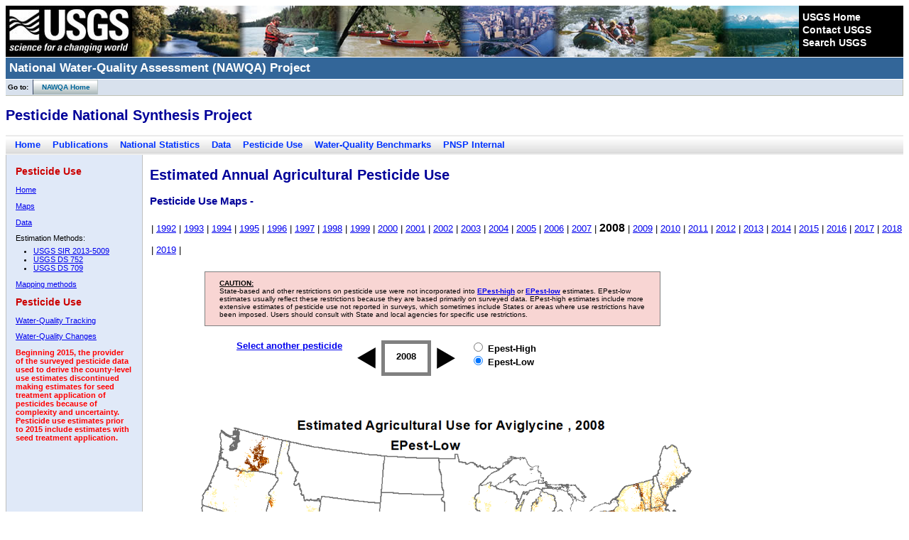

--- FILE ---
content_type: text/html; charset=UTF-8
request_url: https://water.usgs.gov/nawqa/pnsp/usage/maps/show_map.php?year=2008&map=AVIGLYCINE&hilo=L
body_size: 18745
content:
<!DOCTYPE HTML PUBLIC "-//W3C//DTD HTML 4.01 Transitional//EN"
"http://www.w3.org/TR/html4/loose.dtd">
<html>
<head>
<title>2008 Pesticide Use Maps - </title>
<meta http-equiv="Content-Type" content="text/html; charset=iso-8859-1">
<link href="/nawqa/styles/common.css" rel="stylesheet" type="text/css" />
<link href="/nawqa/styles/custom.css" rel="stylesheet" type="text/css" />
<link href="scroll.css" rel="stylesheet" type="text/css" />
<link href="boxstyle.css" rel="stylesheet" type="text/css" />
<style type="text/css">

.activeyr {
 font-size:larger;
 font-weight:bold;	
}
.pop-up {
  display: none;
  position: absolute;
  width: 20%;
  padding: 10px;
  background: #eeeeee;
  color: #000000;
  border: 1px solid #1a1a1a;
  font-size: 80%;
}
.years {
	line-height:30px;
}
.prelim {
	color:#ff0033;
}
.prelimoff {
	display:none;
}
</style>
<script type="text/javascript" src="jquery.min.js"></script>
        <script language="javascript">
            $(document).ready(function() {
    
    var $item = $('div.item'), //Cache your DOM selector
        visible = 1, //Set the number of items that will be visible
        index = 0, //Starting index
        startyear = 2008,
        endIndex = ( $item.length / visible ) - 1; //End index
        $item.animate({'left':'-=1120'})
		//if(startyear > 2009){
		//	$('#prelim').attr('class','prelim')
		//}
		//else{
		//	$('#prelim').attr('class','prelimoff')
		//}
        index++;index++;index++;index++;index++;index++;index++;index++;index++;index++;index++;index++;index++;index++;index++;index++;                
    $('div#arrowR').click(function(){
        if(index < endIndex ){
          $('#txt'+startyear).attr('class','')
		  $('#txt'+startyear).attr('href','show_map.php?year='+startyear+'&map=AVIGLYCINE'+'&hilo='+$("input:radio[name=hilo]:checked").val())
		  
		  
		  index++;
          startyear++;
		  //if(startyear > 2009){
			//$('#prelim').attr('class','prelim')
		//}
		//else{
			//$('#prelim').attr('class','prelimoff')
		//}
		  
          $item.animate({'left':'-=70px'});
          
          currentmap = $('#mapsrc').attr('filename')
          currentmap = currentmap.replace("graphics/","")
          currentmap = currentmap.split("_")
          newmap = 'graphics/' + currentmap[0] + '_' + currentmap[1] + '_' + startyear + '.png'
          $('#mapsrc').attr('src','images/loading.gif')
          $('#mapsrc').attr('src',newmap)
		  $('#mapsrc').attr('filename',newmap)
		  $('#txt'+startyear).attr('class','activeyr')
		  $('#txt'+startyear).removeAttr("href")
          $('#bkyr').attr('href','compound_listing.php?year='+startyear)
        }
    });
    
    $('div#arrowL').click(function(){
        if(index > 0){
			$('#txt'+startyear).attr('class','')
			$('#txt'+startyear).attr('href','show_map.php?year='+startyear+'&map=AVIGLYCINE'+'&hilo='+$("input:radio[name=hilo]:checked").val())
			
          index--;
          startyear--;
		  //if(startyear > 2009){
			//$('#prelim').attr('class','prelim')
		//}
		//else{
			//$('#prelim').attr('class','prelimoff')
		//}
          $item.animate({'left':'+=70px'});
          
          currentmap = $('#mapsrc').attr('filename')
          currentmap = currentmap.replace("graphics/","")
          currentmap = currentmap.split("_")
          newmap = 'graphics/' + currentmap[0] + '_' + currentmap[1] + '_' + startyear + '.png'
		 		 
          $('#mapsrc').attr('src','images/loading.gif')
          $('#mapsrc').attr('filename',newmap)
		  $('#mapsrc').attr('src',newmap)
		  $('#txt'+startyear).attr('class','activeyr')
		  $('#txt'+startyear).removeAttr("href")
          $('#bkyr').attr('href','compound_listing.php?year='+startyear)
        }
    });
	
	
    $('input#H').click(function(){
		$('#L').removeAttr("checked")
		$('#H').attr('checked','')
          currentmap = $('#mapsrc').attr('filename')
		  currentbar = $('#barsrc').attr('filename')
		  
          currentmap = currentmap.replace("graphics/","")
          currentmap = currentmap.split("_")
		  currentyear = currentmap[2].replace(".png","")
		  
		  newbar = currentbar.replace("low","high")
		  
          newmap = 'graphics/H_' + currentmap[1] + '_' + startyear + '.png'
		  $('#mapsrc').attr('src','images/loading.gif')
          $('#mapsrc').attr('src',newmap)
		  $('#mapsrc').attr('filename',newmap)

		  $('#barsrc').attr('filename',newbar)
		  $('#barsrc').attr('src',newbar)
		  
		  $('#bkyr').attr('href','compound_listing.php?year='+startyear+'&hilo=H')
		  //SET YEAR HERE
		  for(var index=1992; index < 2019; index++)
		  {
			  if(index != currentyear){
			  $('#txt'+index).attr('href','show_map.php?year='+index+'&hilo=H&map=AVIGLYCINE')
			  }
		  }
        
    });
    
    $('input#L').click(function(){
		$('#H').removeAttr("checked")
		$('#L').attr('checked','')
        currentmap = $('#mapsrc').attr('filename')
		currentbar = $('#barsrc').attr('filename')
		
          currentmap = currentmap.replace("graphics/","")
          currentmap = currentmap.split("_")
		  currentyear = currentmap[2].replace(".png","")
		  
		  newbar = currentbar.replace("high","low")
		  
          newmap = 'graphics/L_' + currentmap[1] + '_' + startyear + '.png'
		  
		  
		  
          $('#mapsrc').attr('src','images/loading.gif')
          $('#mapsrc').attr('src',newmap)
		  $('#mapsrc').attr('filename',newmap)
		  
		  $('#barsrc').attr('filename',newbar)
		  $('#barsrc').attr('src',newbar)
		  
		  $('#bkyr').attr('href','compound_listing.php?year='+startyear+'&hilo=L')
		  //SET YEAR HERE
		  for(var index=1992; index < 2019; index++)
		  {
			  if(index != currentyear){
				
			  $('#txt'+index).attr('href','show_map.php?year='+index+'&hilo=L&map=AVIGLYCINE')
			  }
		  }
		  
    });
	
	$('#mapsrc').error(function() {
	var filename = $('#mapsrc').attr('filename')
	var len = filename.length
	var startpos = len - 8
	var mapyear = filename.substring(startpos,len)
	var error_img = "graphics/no_file_1.png"
	if(mapyear == "2010.png" || mapyear == "2011.png")
	{
		error_img = "graphics/no_file.png";
	}
  $('#mapsrc').attr('src',error_img)
});


	$('img#epesth_help').hover(function(e){
		$('#epesth_pop-up').show()
      .css('top', e.pageY)
      .css('left', e.pageX)
      .appendTo('body');
	  }, function() {
		$('#epesth_pop-up').hide();
		  
    });
	
	
	$('img#epestl_help').hover(function(e){
		$('#epestl_pop-up').show()
      .css('top', e.pageY)
      .css('left', e.pageX)
      .appendTo('body');
	  }, function() {
		$('#epestl_pop-up').hide();
		  
    });
	
	
    
});
        </script>   

<!-- Google Tag Manager -->
<script>(function(w,d,s,l,i){w[l]=w[l]||[];w[l].push({'gtm.start':
new Date().getTime(),event:'gtm.js'});var f=d.getElementsByTagName(s)[0],
j=d.createElement(s),dl=l!='dataLayer'?'&l='+l:'';j.async=true;j.src=
'https://www.googletagmanager.com/gtm.js?id='+i+dl;f.parentNode.insertBefore(j,f);
})(window,document,'script','dataLayer','GTM-PKDL8WN');</script>
<!-- End Google Tag Manager -->
</head>
<body>

<!-- BEGIN USGS Header Template -->
<div class="bannerColorBand">
	<div class="banner">
		<div class="identifier"><a href="http://www.usgs.gov/" title="U.S. Geological Survey Home Page"><img src="/nawqa/images/header_graphic_usgsIdentifier_white.jpg" alt="U.S. Geological Survey - science for a changing world" width="178" height="72" style="border: none;" /></a></div>
		<img src="/nawqa/images/header_graphic_spacer.gif" height="72" width="1" alt="" style="position: absolute;" />
		<div class="ccsaBox">
			<img src="/nawqa/images/header_graphic_spacer.gif" height="72" width="1" alt="" style="float: left;" />
			<div class="ccsa">
			  <br /><a href="http://www.usgs.gov/">USGS Home</a><br />
			  <a href="http://www.usgs.gov/ask/index.html">Contact USGS</a><br />
			  <a href="http://www.usgs.gov/search">Search USGS</a><br />
			</div>
		</div>
	</div>
</div>
<div class="siteTitle">
	<p id="pTitle">National Water-Quality Assessment (NAWQA) Project</p>
</div>
<!-- END USGS Header Template --><p class="uppernav">
&nbsp;Go to:&nbsp;
<span class="uppernavbutton" style="margin-left:3px;"><a href="/nawqa/">&nbsp;&nbsp;&nbsp; NAWQA Home</a></span>
</p> 
<!-- right hand sidebar goes here -->
    <h2>Pesticide National Synthesis Project</h2>
<div class="secondary_nav" style="margin-right:0px;"><a href="/nawqa/pnsp/">Home</a>
<a href="/nawqa/pnsp/bib/index.php">Publications</a>
<a href="/nawqa/pnsp/stats/">National Statistics</a>
<a href="/nawqa/pnsp/data/">Data</a>
<a href="/nawqa/pnsp/usage/maps/">Pesticide Use</a>
<a href="/nawqa/pnsp/benchmarks/">Water-Quality Benchmarks</a>
<!--USERINHOUSE-->
<a href="http://water.wr.usgs.gov/pnsp/">PNSP Internal</a>
<!--/USERINHOUSE-->
</div>
<div class="sideBar_under_blue" style="width:175px; height:525px;">
 	<div>
	 <h2>Pesticide Use</h2>  
     <p><a href="/nawqa/pnsp/usage/maps/index.php">Home</a></p>
     <p><a href="/nawqa/pnsp/usage/maps/compound_listing.php">Maps</a></p>
     <p><a href="/nawqa/pnsp/usage/maps/county-level">Data</a></p>
     <p>Estimation Methods:</p>
     <ul>
       <li><a href="https://pubs.usgs.gov/sir/2013/5009/">USGS SIR 2013-5009</a></li>
       <li><a href="https://pubs.usgs.gov/ds/752/">USGS DS 752</a></li>
       <li><a href="https://pubs.usgs.gov/ds/0907/">USGS DS 709</a></li>
      </ul>
     <p><a href="/nawqa/pnsp/usage/maps/about.php">Mapping methods</a></p>
     <h2>Pesticide Use</h2>  
     
     <p><a href="https://nrtwq.usgs.gov/nwqn">Water-Quality Tracking</a></p>
     <p><a href="https://nawqatrends.wim.usgs.gov/swtrends">Water-Quality Changes</a></p>
  	<p style="color:red"><strong>Beginning 2015, the provider of the surveyed pesticide data used to derive the county-level use estimates discontinued making estimates for seed treatment application of pesticides because of complexity and uncertainty. Pesticide use estimates prior to 2015 include estimates with seed treatment application.</strong><br>
  </p>
	</div>
</div>

  
  
  
   
 
<h2>Estimated Annual Agricultural Pesticide Use</h2>
<h3>Pesticide Use Maps -  </h3>
<!-- <span id="prelim" class="prelimoff">(Maps for 2010-2011 are preliminary until they are updated with crop data from the 2012 Census of Agriculture)</span> -->

<div style="margin-left:205px;margin-bottom:15px;">
<p class="years">
| <a id="txt1992" href="show_map.php?year=1992&map=AVIGLYCINE&hilo=L">1992</a></span> | </span><a id="txt1993" href="show_map.php?year=1993&map=AVIGLYCINE&hilo=L">1993</a></span> | </span><a id="txt1994" href="show_map.php?year=1994&map=AVIGLYCINE&hilo=L">1994</a></span> | </span><a id="txt1995" href="show_map.php?year=1995&map=AVIGLYCINE&hilo=L">1995</a></span> | </span><a id="txt1996" href="show_map.php?year=1996&map=AVIGLYCINE&hilo=L">1996</a></span> | </span><a id="txt1997" href="show_map.php?year=1997&map=AVIGLYCINE&hilo=L">1997</a></span> | </span><a id="txt1998" href="show_map.php?year=1998&map=AVIGLYCINE&hilo=L">1998</a></span> | </span><a id="txt1999" href="show_map.php?year=1999&map=AVIGLYCINE&hilo=L">1999</a></span> | </span><a id="txt2000" href="show_map.php?year=2000&map=AVIGLYCINE&hilo=L">2000</a></span> | </span><a id="txt2001" href="show_map.php?year=2001&map=AVIGLYCINE&hilo=L">2001</a></span> | </span><a id="txt2002" href="show_map.php?year=2002&map=AVIGLYCINE&hilo=L">2002</a></span> | </span><a id="txt2003" href="show_map.php?year=2003&map=AVIGLYCINE&hilo=L">2003</a></span> | </span><a id="txt2004" href="show_map.php?year=2004&map=AVIGLYCINE&hilo=L">2004</a></span> | </span><a id="txt2005" href="show_map.php?year=2005&map=AVIGLYCINE&hilo=L">2005</a></span> | </span><a id="txt2006" href="show_map.php?year=2006&map=AVIGLYCINE&hilo=L">2006</a></span> | </span><a id="txt2007" href="show_map.php?year=2007&map=AVIGLYCINE&hilo=L">2007</a></span> | </span><a class="activeyr" id="txt2008">2008</a> | </span><a id="txt2009" href="show_map.php?year=2009&map=AVIGLYCINE&hilo=L">2009</a></span> | </span><a id="txt2010" href="show_map.php?year=2010&map=AVIGLYCINE&hilo=L">2010</a></span> | </span><a id="txt2011" href="show_map.php?year=2011&map=AVIGLYCINE&hilo=L">2011</a></span> | </span><a id="txt2012" href="show_map.php?year=2012&map=AVIGLYCINE&hilo=L">2012</a></span> | </span><a id="txt2013" href="show_map.php?year=2013&map=AVIGLYCINE&hilo=L">2013</a></span> | </span><a id="txt2014" href="show_map.php?year=2014&map=AVIGLYCINE&hilo=L">2014</a></span> | </span><a id="txt2015" href="show_map.php?year=2015&map=AVIGLYCINE&hilo=L">2015</a></span> | </span><a id="txt2016" href="show_map.php?year=2016&map=AVIGLYCINE&hilo=L">2016</a></span> | </span><a id="txt2017" href="show_map.php?year=2017&map=AVIGLYCINE&hilo=L">2017</a></span> | </span><a id="txt2018" href="show_map.php?year=2018&map=AVIGLYCINE&hilo=L">2018</a></span> | </span><a id="txt2019" href="show_map.php?year=2019&map=AVIGLYCINE&hilo=L">2019</a></span> | </span></p>
</div>
<div style="font-size:10px; padding-left:20px; padding-right:20px; margin-left:280px; margin-bottom:20px; border:1px solid gray; background-color:#F8D5D3; width:600px;">
  <p><strong><u>CAUTION:</u></strong><br>
    State-based and other restrictions on  pesticide use were not incorporated into <a href="about.php#epest-hilo"><strong>EPest-high</strong></a> or <a href="about.php#epest-hilo"><strong>EPest-low</strong></a> estimates.  EPest-low estimates usually reflect these restrictions because they are based  primarily on surveyed data. EPest-high estimates include more extensive  estimates of pesticide use not reported in surveys, which sometimes include States  or areas where use restrictions have been imposed. Users should consult with  State and local agencies for specific use restrictions.</p>
</div>


<div style="margin-left:325px;">
<div style="float:left; margin-right:20px;">
	<a style="padding-bottom:10px;" id="bkyr" href="compound_listing.php?year=2008&hilo=L"><strong>Select another pesticide</strong></a><br>
    
</div>

<div style="float:left; margin-right:20px;">
<!--[if gte IE 8]><!-->
	
		
            
            <div id="container">
            <div id="arrowL"> <img src="images/leftarrow.png"></img>
            </div>
            <div id="arrowR"> <img src="images/rightarrow.png"></img>
            </div>
            <div id="list-container">
                <div class='list'>
                    <div class='item' id='1992'>1992</div><div class='item' id='1993'>1993</div><div class='item' id='1994'>1994</div><div class='item' id='1995'>1995</div><div class='item' id='1996'>1996</div><div class='item' id='1997'>1997</div><div class='item' id='1998'>1998</div><div class='item' id='1999'>1999</div><div class='item' id='2000'>2000</div><div class='item' id='2001'>2001</div><div class='item' id='2002'>2002</div><div class='item' id='2003'>2003</div><div class='item' id='2004'>2004</div><div class='item' id='2005'>2005</div><div class='item' id='2006'>2006</div><div class='item' id='2007'>2007</div><div class='item' id='2008'>2008</div><div class='item' id='2009'>2009</div><div class='item' id='2010'>2010</div><div class='item' id='2011'>2011</div><div class='item' id='2012'>2012</div><div class='item' id='2013'>2013</div><div class='item' id='2014'>2014</div><div class='item' id='2015'>2015</div><div class='item' id='2016'>2016</div><div class='item' id='2017'>2017</div><div class='item' id='2018'>2018</div><div class='item' id='2019'>2019</div>
            </div>
            </div>
        	</div>


<!--<![endif]-->	

</div>
<div style="float:left; margin-right:20px;">
	<div class="pop-up" id="epesth_pop-up">
      <p>
      EPest-low and EPest-high provide lower and upper estimates of the geographic distribution of pesticide use.
      </p>
    </div>



	
    <div style="float:left">
    <form name="main" id="main">
        <input id="H" type="radio" name="hilo" value="H" >  
        <strong>Epest-High</strong><br>
      <input id="L" type="radio" name="hilo" value="L" checked="checked">  
      <strong>Epest-Low</strong>
    <input type="hidden" name="__ncforminfo" value="LHXQbtbCjrQ2VX0Nh_oQocakI8R-GQme-cz7sA8YIiloUP_lBy8eD9JOl7jBn-DCLGmXw8mtqS20rYF1XekO1SALOgEKIB8b6-F95eJKNXQ="/></form>
    </div>
</div>
</div>








<div style="margin-left:205px;margin-top:105px;">

<div id="map" style="width:600px;">

<img id="mapsrc" filename="graphics/L_AVIGLYCINE_2008.png" src="graphics/L_AVIGLYCINE_2008.png" alt="pesticide use map">
</div>


<img id="barsrc" filename="graphics/AVIGLYCINE_low_annual_barplot.png" src="graphics/AVIGLYCINE_low_annual_barplot.png" alt="barplot">
<img id="legendsrc" src="graphics/barplot_legend_1992_2012.png" style="padding-bottom:150px" alt="pesticide use map">


</div>




<!-- BEGIN USGS Footer Template -->
<p class="footerBar" style="clear: both;">
	<a href="http://www.usgs.gov/accessibility.html" title="Accessibility Policy (Section 508). ">Accessibility</a>
	<a href="http://www.usgs.gov/foia/" title="Freedom of Information Act. ">FOIA</a>
	<a href="http://www.usgs.gov/privacy.html" title="Privacy policies of the U.S. Geological Survey. ">Privacy</a>
	<a href="http://www.usgs.gov/policies_notices.html" title="Policies and notices that govern information posted on USGS Web sites. ">Policies and Notices</a></p>

<p class="footerText">
	<a href="http://www.takepride.gov/"><img src="http://water.usgs.gov/nawqa/images/footer_graphic_takePride.jpg" alt="Take Pride in America home page." width="60" height="58" style="border: none;  float: right;" title="Take Pride in America home page." /></a>
	<a href="http://firstgov.gov/"><img src="http://water.usgs.gov/nawqa/images/footer_graphic_firstGov.jpg" alt="FirstGov button" width="90" height="26" style="border: none; float: right; margin-right: 10px;" title="FirstGov: The U.S. Government's Official Web Portal." /></a>
	<a href="http://www.doi.gov">U.S. Department of the Interior</a> | <a href="http://www.usgs.gov">U.S. Geological Survey</a><br />
	
	Page Contact Information: <a href="mailto:gs-w_nawqa_whq@usgs.gov">gs-w_nawqa_whq@usgs.gov</a><br />
	Page Last Modified: February 26 2024 21:41:19.</p>
<hr />
<!-- END USGS Footer Template -->
<!-- Google Tag Manager (noscript) -->
<noscript><iframe src="https://www.googletagmanager.com/ns.html?id=GTM-PKDL8WN"
height="0" width="0" style="display:none;visibility:hidden"></iframe></noscript>
<!-- End Google Tag Manager (noscript) --></body>
</html>


--- FILE ---
content_type: text/css
request_url: https://water.usgs.gov/nawqa/pnsp/usage/maps/scroll.css
body_size: 857
content:
/* 
    Document   : scroll
    Created on : May 8, 2013, 11:17:02 AM
    Author     : julrich
    Description:
        Purpose of the stylesheet follows.
*/
.live{
    color:red;
}
#container{
width:140px;
    height:30px;
}

#list-container {
overflow:hidden;    
width: 70px;  
float:left;    
}

.list{
    background:grey;
min-width:3000px;
    float:left;
}


#arrowR{
background:#FFF;
    width:30px;
    height:50px;
    float:right;
    cursor:pointer;
    margin-left:5px;
}


#arrowL{
background:#FFF;
    width:30px;
    height:50px;
    float:left;
    cursor:pointer;
    margin-right:5px;
}

.item{
    background:white;
width:60px;
    height:30px;
    margin:5px;
    float:left;
    position:relative;
    text-align:center;
    padding-top:10px;
    font-weight:bold;
}